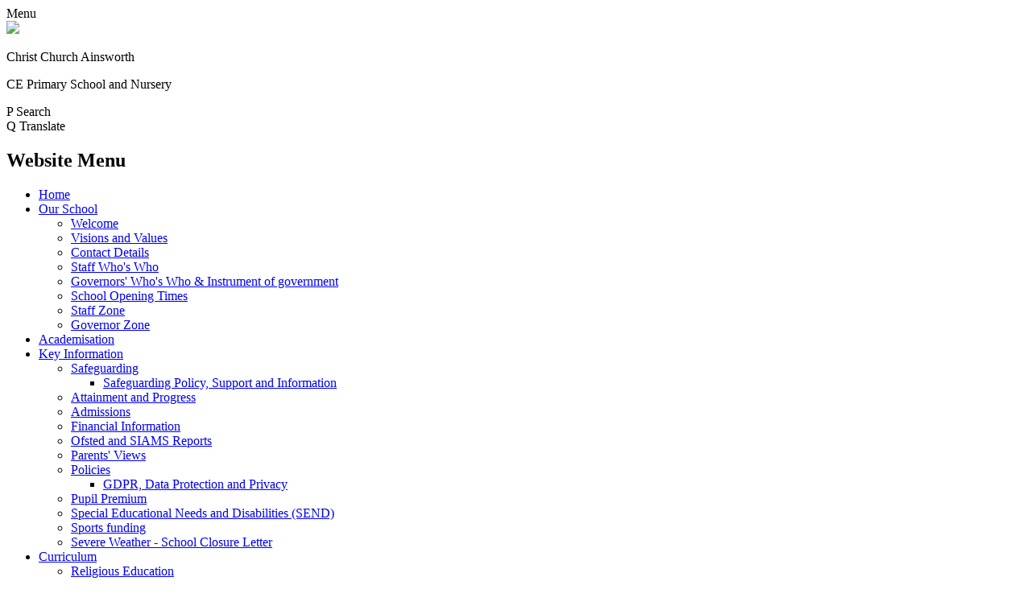

--- FILE ---
content_type: text/html; charset=utf-8
request_url: https://www.christchurchainsworthcofe.co.uk/topic/curriculum
body_size: 36909
content:

<!doctype html>

            <!--[if IE 6]><html class="lt-ie10 lt-ie9 lt-ie8 lt-ie7 ie6 ie responsive" lang="en"><![endif]-->
            <!--[if IE 7]><html class="lt-ie10 lt-ie9 lt-ie8 ie7 ie responsive" lang="en"><![endif]-->
            <!--[if IE 8]><html class="lt-ie10 lt-ie9 ie8 ie responsive" lang="en"><![endif]-->
            <!--[if IE 9]><html class="lt-ie10 ie9 ie responsive" lang="en"><![endif]-->
            <!--[if gt IE 9]><!--><html class="responsive" lang="en"><!--<![endif]-->
            
  <head>
    <meta charset="utf-8">
    <meta http-equiv="X-UA-Compatible" content="IE=edge">
    <meta name="viewport" content="width=device-width, initial-scale=1, user-scalable=no">
    <meta name="description" content="Christ Church Ainsworth CofE Primary School">

    <title>Curriculum | Christ Church Ainsworth CofE Primary School</title>

    




  <link rel="stylesheet" href="https://primarysite-prod-sorted.s3.amazonaws.com/static/7.0.4/gen/presenter_prologue_css.7b7812f9.css" type="text/css">




<style type="text/css">
  .ps_primarysite-editor_panel-site-coloured-content {
    background-color: #ffffff!important;
  }
</style>


  <link rel="stylesheet" href="https://primarysite-prod-sorted.s3.amazonaws.com/static/7.0.4/gen/all-site-icon-choices.034951b5.css" type="text/css">



    
    <link rel="shortcut icon" href="https://primarysite-prod.s3.amazonaws.com/theme/Christ-Church-Ainsworth/favicon.ico">
    <link rel="apple-touch-icon" href="https://primarysite-prod.s3.amazonaws.com/theme/Christ-Church-Ainsworth/apple-touch-icon-precomposed.png">
    <link rel="apple-touch-icon-precomposed" href="https://primarysite-prod.s3.amazonaws.com/theme/Christ-Church-Ainsworth/apple-touch-icon-precomposed.png">
    
    <meta name="application-name" content="Christ Church Ainsworth CofE Primary School">
    <meta name="msapplication-TileColor" content="#132bc5">
    <meta name="msapplication-TileImage" content="https://primarysite-prod.s3.amazonaws.com/theme/Christ-Church-Ainsworth/metro-icon.png">

    
    <link rel="stylesheet" type="text/css" href="https://primarysite-prod.s3.amazonaws.com/theme/Christ-Church-Ainsworth/style-global.css">
    <link rel="stylesheet" type="text/css" media="(min-width: 981px)" href="https://primarysite-prod.s3.amazonaws.com/theme/Christ-Church-Ainsworth/style.css">
    <link rel="stylesheet" type="text/css" media="(max-width: 980px)" href="https://primarysite-prod.s3.amazonaws.com/theme/Christ-Church-Ainsworth/style-responsive.css">
   
    
		<link href="//fonts.googleapis.com/css?family=Open+Sans:400,600,700|Roboto+Slab:400,700|Roboto:400,400i,700" rel="stylesheet">
    
    

    

<script>
  // This is the first instance of `window.psProps`, so if these values are removed, make sure
  // `window.psProps = {};` is still there because it's used in other places.
  window.psProps = {
    lazyLoadFallbackScript: 'https://primarysite-prod-sorted.s3.amazonaws.com/static/7.0.4/gen/lazy_load.1bfa9561.js',
    picturefillScript: 'https://primarysite-prod-sorted.s3.amazonaws.com/static/7.0.4/gen/picturefill.a26ebc92.js'
  };
</script>


  <script type="text/javascript" src="https://primarysite-prod-sorted.s3.amazonaws.com/static/7.0.4/gen/presenter_prologue_js.cfb79a3d.js"></script>


<script type="text/javascript">
  function ie() {
    for (var v = 3, el = document.createElement('b'), all = el.all || [];
      el.innerHTML = '<!--[if gt IE ' + (++v) + ']><i><![endif]-->', all[0]; );
    return v > 4 ? v : document.documentMode;
  }

  $(function() {
    switch (ie()) {
      case 10:
        ps.el.html.addClass('ie10');
      case 9:
      case 8:
        ps.el.body.prepend(
          '<div class="unsupported-browser">' +
            '<span class="warning-logo">&#xe00a; </span>' +
            'This website may not display correctly as you are using an old version of ' +
            'Internet Explorer. <a href="/primarysite/unsupported-browser/">More info</a>' +
          '</div>');
        break;
    }
  });
</script>

<script type="text/javascript">
  $(function() {
    ps.el.body
      .data('social_media_url', 'https://social.secure-primarysite.net/site/christ-church-ainsworth/')
      .data('social_media_api', 'https://social.secure-primarysite.net/api/site-connected/christ-church-ainsworth/')
      .data('STATIC_URL', 'https://primarysite-prod-sorted.s3.amazonaws.com/static/7.0.4/')
      .data('site_width', 800)
      .data('news_width', 612)
      .data('csrf_token', 't1CY1fe2gRjC8jct2pLO7KSlnAFLYoP94NP9CJZ55WQ4J089KGMMU1bSNmi5d4H4')
      .data('disable_right_click', 'False')
      .data('normalize_css', 'https://primarysite-prod-sorted.s3.amazonaws.com/static/7.0.4/gen/normalize_css.7bf5a737.css')
      .data('ck_editor_counterbalances', 'https://primarysite-prod-sorted.s3.amazonaws.com/static/7.0.4/gen/ck_editor_counterbalances.2519b40e.css')
      .data('basic_site', false)
      // Seasonal Effects
      .data('include_seasonal_effects', '')
      .data('show_seasonal_effects_on_page', '')
      .data('seasonal_effect', '3')
      .data('can_enable_seasonal_effects', 'True')
      .data('seasonal_effect_active', 'False')
      .data('disablePicturesBlock', false)
      .data('hasNewCookiePopup', true);

    if (document.documentElement.dataset.userId) {
      window.updateCsrf();
    }
  });
</script>


<script>

function recaptchaCallback() {
    grecaptcha.ready(function() {
        var grecaptcha_execute = function(){
    grecaptcha.execute('6LcHwgAiAAAAAJ6ncdKlMyB1uNoe_CBvkfgBiJz1', {action: 'homepage'}).then(function(token) {
        document.querySelectorAll('input.django-recaptcha-hidden-field').forEach(function (value) {
            value.value = token;
        });
        return token;
    })
};
grecaptcha_execute()
setInterval(grecaptcha_execute, 120000);


    });
  };
</script>






  </head>

  <body>
    

    <div class="responsive-bar visible-small">
      <span class="navbar-toggle website-navbar-toggle visible-small" data-nav="website"></span>
      <span class="navigation-bar-title">Menu</span>
      <span class="responsive-bar-search icon-font-magnify"></span>
    </div>

    <div class="container">
      
      
      <section class="top-bar">
        
        
        <div class="banner-wrap">
					
        </div>
        
        
        <header class="main-header">
          <a href="/" class="home-link" title="Home Page">
          	<img src="https://primarysite-prod.s3.amazonaws.com/theme/Christ-Church-Ainsworth/school-logo.png">
          </a>
          <div class="school-details">
            <p class="school-name">Christ Church Ainsworth</p>
            <p class="school-name-two">CE Primary School and Nursery</p>
            
          </div>
          
        </header>
        
        
        <section class="top-links">

          <article class="cp-content-wrap">
          <span class="cp-content-trigger desktop-only" data-button="0">
            <span class="cp-icon-wrap">
              <span class="cp-font-icon" aria-hidden="true">&#x0050;</span>
              <span class="cp-icon-name">Search</span>
            </span>
          </span>  
          <div class="cp-content-block" data-content="0">
            
              
              


  <div class="google-search-widget" data-cookie="google-search">
    <textarea data-template="cookie" hidden>
      <script src="https://cse.google.com/cse.js?cx=e08a17d61601a52ef"></script>
      <gcse:searchbox-only></gcse:searchbox-only>
    </textarea>
  </div>


          </div> 
          </article>

          <article class="cp-content-wrap">
          <span class="cp-content-trigger desktop-only" data-button="1">
         <span class="cp-icon-wrap">
          <span class="cp-font-icon" aria-hidden="true">&#x0051;</span>
          <span class="cp-icon-name">Translate</span>
        </span>
          </span>  
          <div class="cp-content-block" data-content="1">
            
            


  



  <div class="google-translate-widget " id="google_translate_element" data-cookie="google-translate">
    <textarea data-template="cookie" hidden>
      

      <script>
        function googleTranslateElementInit() {
          new google.translate.TranslateElement({
            layout: google.translate.TranslateElement.InlineLayout.SIMPLE,
            pageLanguage: 'en'
          }, 'google_translate_element');
        }
      </script>

      <script src="https://translate.google.com/translate_a/element.js?cb=googleTranslateElementInit"></script>
      <script src="https://primarysite-prod-sorted.s3.amazonaws.com/static/7.0.4/gen/google_translate.3323e9a6.js"></script>
    </textarea>
  </div>


          </div> 
          </article>

        </section>
        
        
        
      
      
      <nav class="main-nav mobile-nav small">
        <span class="close-mobile-nav" data-nav="website"></span>
        <h2 class="ps_mobile-header">Website Menu</h2>

        <ul>
          <li class="ps_topic_link home-btn"><a href="/">Home</a></li>
          <li class="ps_nav-top-level ps_submenu ps_topic_link ps_topic_slug_our-school"><a href="/topic/our-school" >Our School</a><ul><li class="  ps_page_link ps_page_slug_welcome"><a href="/welcome/" >Welcome</a></li>
<li class="  ps_page_link ps_page_slug_visions-and-values"><a href="/visions-and-values/" >Visions and Values</a></li>
<li class="  ps_page_link ps_page_slug_contact-details"><a href="/contact-details/" >Contact Details</a></li>
<li class="  ps_page_link ps_page_slug_staff-whos-who"><a href="/staff-whos-who/" >Staff Who&#x27;s Who</a></li>
<li class="  ps_page_link ps_page_slug_governors-whos-who-instrument-of-government"><a href="/governors-whos-who-instrument-of-government/" >Governors&#x27; Who&#x27;s Who &amp; Instrument of government</a></li>
<li class="  ps_page_link ps_page_slug_school-opening-times"><a href="/school-opening-times/" >School Opening Times</a></li>
<li class="  ps_page_link ps_page_slug_staff-zone"><a href="/staff-zone/" >Staff Zone</a></li>
<li class="  ps_page_link ps_page_slug_governor-zone"><a href="/governor-zone/" >Governor Zone</a></li></ul></li>
          <li class="ps_nav-top-level  ps_topic_link ps_topic_slug_academisation"><a href="/topic/academisation" >Academisation</a></li>
          <li class="ps_nav-top-level ps_submenu ps_topic_link ps_topic_slug_key-information"><a href="/topic/key-information" >Key Information</a><ul><li class=" ps_submenu ps_page_link ps_page_slug_safeguarding"><a href="/safeguarding/" >Safeguarding</a><ul><li class="  ps_page_link ps_page_slug_safeguarding-policy-support-and-information"><a href="/safeguarding-policy-support-and-information/" >Safeguarding Policy, Support and Information</a></li></ul></li>
<li class="  ps_page_link ps_page_slug_attainment-and-progress"><a href="/attainment-and-progress/" >Attainment and Progress</a></li>
<li class="  ps_page_link ps_page_slug_admissions"><a href="/admissions/" >Admissions</a></li>
<li class="  ps_page_link ps_page_slug_financial-information"><a href="/financial-information/" >Financial Information</a></li>
<li class="  ps_page_link ps_page_slug_ofsted-and-siams-reports"><a href="/ofsted-and-siams-reports/" >Ofsted and SIAMS Reports</a></li>
<li class="  ps_page_link ps_page_slug_parents-views"><a href="/parents-views/" >Parents&#x27; Views</a></li>
<li class=" ps_submenu ps_page_link ps_page_slug_policies"><a href="/policies/" >Policies</a><ul><li class="  ps_page_link ps_page_slug_gdpr-data-protection-and-privacy"><a href="/gdpr-data-protection-and-privacy/" >GDPR, Data Protection and Privacy</a></li></ul></li>
<li class="  ps_page_link ps_page_slug_pupil-premium"><a href="/pupil-premium/" >Pupil Premium</a></li>
<li class="  ps_page_link ps_page_slug_special-educational-needs-and-disabilities-send"><a href="/special-educational-needs-and-disabilities-send/" >Special Educational Needs and Disabilities (SEND)</a></li>
<li class="  ps_page_link ps_page_slug_sports-funding"><a href="/sports-funding/" >Sports funding</a></li>
<li class="  ps_page_link ps_page_slug_severe-weather-school-closure-letter"><a href="/severe-weather-school-closure-letter/" >Severe Weather - School Closure Letter</a></li></ul></li>
          <li class="ps_nav-top-level ps_submenu ps_topic_link ps_topic_slug_curriculum"><a href="/topic/curriculum" >Curriculum</a><ul><li class=" ps_submenu ps_page_link ps_page_slug_religious-education"><a href="/religious-education/" >Religious Education</a><ul><li class="  ps_page_link ps_page_slug_curriculum-whole-school-overview"><a href="/curriculum-whole-school-overview/" >Curriculum Whole School Overview</a></li>
<li class="  ps_page_link ps_page_slug_bury-agreed-syllabus"><a href="/bury-agreed-syllabus/" >Bury Agreed Syllabus</a></li>
<li class="  ps_page_link ps_page_slug_curriculum-offer"><a href="/curriculum-offer/" >Curriculum Offer</a></li></ul></li>
<li class="  ps_page_link ps_page_slug_worship-and-prayer"><a href="/worship-and-prayer/" >Worship and Prayer</a></li>
<li class=" ps_submenu ps_page_link ps_page_slug_spiritual-moral-social-and-cultural-smsc"><a href="/spiritual-moral-social-and-cultural-smsc/" >Spiritual Moral Social and Cultural (SMSC)</a><ul><li class="  ps_page_link ps_page_slug_our-spiritual-moral-social-cultural-values"><a href="/our-spiritual-moral-social-cultural-values/" >Our Spiritual, Moral, Social &amp; Cultural Values.</a></li>
<li class=" ps_submenu ps_page_link ps_page_slug_our-school-values"><a href="/our-school-values/" >Our School Values</a><ul><li class="  ps_page_link ps_page_slug_january-honesty"><a href="/january-honesty/" >January &#x27;Honesty&#x27;</a></li>
<li class="  ps_page_link ps_page_slug_february-love"><a href="/february-love/" >February &#x27;Love&#x27;</a></li>
<li class="  ps_page_link ps_page_slug_march-tolerance"><a href="/march-tolerance/" >March &#x27;Tolerance&#x27;</a></li>
<li class="  ps_page_link ps_page_slug_april-perserverance"><a href="/april-perserverance/" >April &#x27;Perserverance&#x27;</a></li>
<li class="  ps_page_link ps_page_slug_may-resilience"><a href="/may-resilience/" >May &#x27;Resilience&#x27;</a></li>
<li class="  ps_page_link ps_page_slug_june-trust"><a href="/june-trust/" >June &#x27;Trust&#x27;</a></li>
<li class="  ps_page_link ps_page_slug_july-teamwork"><a href="/july-teamwork/" >July &#x27;Teamwork&#x27;</a></li>
<li class="  ps_page_link ps_page_slug_september-friendship"><a href="/september-friendship/" >September &#x27;Friendship&#x27;</a></li>
<li class="  ps_page_link ps_page_slug_october-responsibility"><a href="/october-responsibility/" >October &#x27;Responsibility&#x27;</a></li>
<li class="  ps_page_link ps_page_slug_november-respect"><a href="/november-respect/" >November &#x27;Respect&#x27;</a></li>
<li class="  ps_page_link ps_page_slug_december-kindness"><a href="/december-kindness/" >December &#x27;Kindness&#x27;</a></li></ul></li></ul></li>
<li class=" ps_submenu ps_page_link ps_page_slug_teaching-of-british-values"><a href="/teaching-of-british-values/" >Teaching of British Values</a><ul><li class="  ps_page_link ps_page_slug_responsibility"><a href="/responsibility/" >Responsibility</a></li>
<li class="  ps_page_link ps_page_slug_democracy-1"><a href="/democracy-1/" >Democracy</a></li>
<li class="  ps_page_link ps_page_slug_rule-of-law-1"><a href="/rule-of-law-1/" >Rule of Law</a></li>
<li class="  ps_page_link ps_page_slug_tolerance-of-other-faiths-1"><a href="/tolerance-of-other-faiths-1/" >Tolerance of other Faiths</a></li>
<li class="  ps_page_link ps_page_slug_mutual-respect-1"><a href="/mutual-respect-1/" >Mutual Respect</a></li>
<li class="  ps_page_link ps_page_slug_individual-liberty-1"><a href="/individual-liberty-1/" >Individual Liberty</a></li>
<li class=" ps_submenu ps_page_link ps_page_slug_take-a-look-at-some-of-the-childrens-work-for-each"><a href="/take-a-look-at-some-of-the-childrens-work-for-each/" >Take a look at some of the children&#x27;s work for each of the values...</a><ul><li class="  ps_page_link ps_page_slug_democracy"><a href="/democracy/" >Democracy</a></li>
<li class="  ps_page_link ps_page_slug_rule-of-law"><a href="/rule-of-law/" >Rule of Law</a></li>
<li class="  ps_page_link ps_page_slug_tolerance-of-other-faiths"><a href="/tolerance-of-other-faiths/" >Tolerance of other Faiths</a></li>
<li class="  ps_page_link ps_page_slug_mutual-respect"><a href="/mutual-respect/" >Mutual Respect</a></li>
<li class="  ps_page_link ps_page_slug_individual-liberty"><a href="/individual-liberty/" >Individual Liberty</a></li></ul></li></ul></li>
<li class=" ps_submenu ps_page_link ps_page_slug_jigsaw-pshershe"><a href="/jigsaw-pshershe/" >Jigsaw PSHE/RSHE</a><ul><li class="  ps_page_link ps_page_slug_what-is-jigsaw-and-how-does-it-work"><a href="/what-is-jigsaw-and-how-does-it-work/" >What is Jigsaw and how does it work?</a></li>
<li class="  ps_page_link ps_page_slug_pshe-teaching-overview-policy"><a href="/pshe-teaching-overview-policy/" >PSHE Teaching Overview &amp; Policy</a></li>
<li class="  ps_page_link ps_page_slug_relationships-health-sex-education-rshe"><a href="/relationships-health-sex-education-rshe/" >Relationships, Health &amp; Sex Education (RSHE)</a></li></ul></li>
<li class=" ps_submenu ps_page_link ps_page_slug_the-christ-church-ainsworth-curriculum"><a href="/the-christ-church-ainsworth-curriculum/" >The Christ Church Ainsworth Curriculum</a><ul><li class="  ps_page_link ps_page_slug_overview"><a href="/overview/" >Overview</a></li>
<li class="  ps_page_link ps_page_slug_curriculum-documents"><a href="/curriculum-documents/" >Curriculum Documents</a></li></ul></li>
<li class="  ps_page_link ps_page_slug_national-curriculum-yearly-overviews"><a href="/national-curriculum-yearly-overviews/" >National Curriculum Yearly Overviews</a></li>
<li class="  ps_page_link ps_page_slug_the-wider-curriculum"><a href="/the-wider-curriculum/" >The Wider Curriculum</a></li>
<li class="  ps_page_link ps_page_slug_core-subjects"><a href="/core-subjects/" >Core Subjects</a></li>
<li class="  ps_page_link ps_page_slug_forest-school-5"><a href="/forest-school-5/" >Forest School</a></li></ul></li>
          <li class="ps_nav-top-level ps_submenu ps_topic_link ps_topic_slug_parents"><a href="/topic/parents" >Parents</a><ul><li class="  ps_page_link ps_page_slug_advice-for-when-your-child-is-online"><a href="/advice-for-when-your-child-is-online/" >Advice for When your Child is Online</a></li>
<li class="  ps_page_link ps_page_slug_calendar-1"><a href="/calendar-1/" >Calendar</a></li>
<li class=" ps_submenu ps_page_link ps_page_slug_extended-day"><a href="/extended-day/" >Extended Day</a><ul><li class=" ps_submenu ps_page_link ps_page_slug_breakfast-after-school-club"><a href="/breakfast-after-school-club/" >Breakfast &amp; After School Club</a><ul><li class="  ps_page_link ps_page_slug_september-fun-at-after-school-club"><a href="/september-fun-at-after-school-club/" >September Fun at After School Club</a></li>
<li class="  ps_page_link ps_page_slug_join-us-for-breakfast"><a href="/join-us-for-breakfast/" >Join us for breakfast</a></li>
<li class="  ps_page_link ps_page_slug_fun-at-after-school-club"><a href="/fun-at-after-school-club/" >Fun at After School Club</a></li>
<li class="  ps_page_link ps_page_slug_book-day-at-breakfast-club"><a href="/book-day-at-breakfast-club/" >Book Day at Breakfast Club</a></li></ul></li>
<li class="  ps_page_link ps_page_slug_school-based-after-school-clubs"><a href="/school-based-after-school-clubs/" >School Based After School Clubs</a></li>
<li class=" ps_submenu ps_page_link ps_page_slug_school-based-holiday-club"><a href="/school-based-holiday-club/" >School Based Holiday Club</a><ul><li class="  ps_page_link ps_page_slug_mr-ennis-holiday-club"><a href="/mr-ennis-holiday-club/" >Mr Ennis&#x27; Holiday Club</a></li></ul></li>
<li class=" ps_submenu ps_page_link ps_page_slug_school-clubs"><a href="/school-clubs/" >School Clubs</a><ul><li class="  ps_page_link ps_page_slug_school-council"><a href="/school-council/" >School Council</a></li>
<li class=" ps_submenu ps_page_link ps_page_slug_football"><a href="/football/" >Football</a><ul><li class=" ps_submenu ps_page_link ps_page_slug_match-reports"><a href="/match-reports/" >Match Reports</a><ul><li class="  ps_page_link ps_page_slug_cca-v-old-hall-oct-2015"><a href="/cca-v-old-hall-oct-2015/" >CCA v Old Hall Oct 2015</a></li></ul></li></ul></li>
<li class=" ps_submenu ps_page_link ps_page_slug_choir"><a href="/choir/" >Choir</a><ul><li class="  ps_page_link ps_page_slug_cobs"><a href="/cobs/" >COBS</a></li></ul></li>
<li class="  ps_page_link ps_page_slug_netball"><a href="/netball/" >Netball</a></li>
<li class=" ps_submenu ps_page_link ps_page_slug_our-world"><a href="/our-world/" >Our World</a><ul><li class=" ps_submenu ps_page_link ps_page_slug_our-world-club-events-2016-2017"><a href="/our-world-club-events-2016-2017/" >Our World Club Events 2016-2017</a><ul><li class="  ps_page_link ps_page_slug_children-in-need-2016"><a href="/children-in-need-2016/" >Children In Need 2016</a></li></ul></li></ul></li></ul></li></ul></li>
<li class="  ps_page_link ps_page_slug_lucky-numbers"><a href="/lucky-numbers/" >Lucky Numbers</a></li>
<li class="  ps_page_link ps_page_slug_medicines-in-school"><a href="/medicines-in-school/" >Medicines in School</a></li>
<li class="  ps_page_link ps_page_slug_newsletters"><a href="/stream/newsletters/full/1/-//" >Newsletters</a></li>
<li class="  ps_page_link ps_page_slug_nurture-and-well-being"><a href="/nurture-and-well-being/" >Nurture and Well Being</a></li>
<li class="  ps_page_link ps_page_slug_online-payments"><a href="/online-payments/" >Online Payments</a></li>
<li class="  ps_page_link ps_page_slug_parent-view-2"><a href="/parent-view-2/" >Parent View</a></li>
<li class=" ps_submenu ps_page_link ps_page_slug_pta"><a href="/pta/" >PTA</a><ul><li class="  ps_page_link ps_page_slug_contact-the-pta"><a href="/contact-the-pta/" >Contact the PTA</a></li>
<li class="  ps_page_link ps_page_slug_easyfundraising"><a href="/easyfundraising/" >Easyfundraising</a></li>
<li class="  ps_page_link ps_page_slug_justgiving"><a href="/justgiving/" >Justgiving</a></li>
<li class="  ps_page_link ps_page_slug_events-2023"><a href="/events-2023/" >Events 2023</a></li>
<li class="  ps_page_link ps_page_slug_events-2023-24"><a href="/events-2023-24/" >Events 2023-24</a></li>
<li class="  ps_page_link ps_page_slug_summer-grand-raffle-winners-2023"><a href="/summer-grand-raffle-winners-2023/" >Summer Grand Raffle Winners 2023</a></li>
<li class="  ps_page_link ps_page_slug_facebook-page-group"><a href="/facebook-page-group/" >Facebook Page/ Group</a></li>
<li class="  ps_page_link ps_page_slug_meetings-everyone-welcome"><a href="/meetings-everyone-welcome/" >Meetings -everyone welcome!</a></li>
<li class="  ps_page_link ps_page_slug_minutes-of-meetings-2022-23"><a href="/minutes-of-meetings-2022-23/" >Minutes of Meetings 2022-23</a></li>
<li class="  ps_page_link ps_page_slug_minutes-of-meetings-2023-24"><a href="/minutes-of-meetings-2023-24/" >Minutes of Meetings 2023-24</a></li>
<li class="  ps_page_link ps_page_slug_newsletters-whats-on"><a href="/newsletters-whats-on/" >Newsletters/ What&#x27;s On</a></li>
<li class="  ps_page_link ps_page_slug_preloved-uniform"><a href="/preloved-uniform/" >Preloved Uniform</a></li>
<li class="  ps_page_link ps_page_slug_stikins-labels"><a href="/stikins-labels/" >Stikins Labels</a></li></ul></li>
<li class="  ps_page_link ps_page_slug_sats"><a href="/sats/" >SATs</a></li>
<li class="  ps_page_link ps_page_slug_school-meals"><a href="/school-meals/" >School Meals</a></li>
<li class="  ps_page_link ps_page_slug_school-milk-1"><a href="/school-milk-1/" >School Milk </a></li>
<li class="  ps_page_link ps_page_slug_school-uniform"><a href="/school-uniform/" >School Uniform</a></li>
<li class="  ps_page_link ps_page_slug_term-dates"><a href="/term-dates/" >Term Dates</a></li>
<li class="  ps_page_link ps_page_slug_transition-to-high-school"><a href="/transition-to-high-school/" >Transition to High School</a></li>
<li class=" ps_submenu ps_page_link ps_page_slug_useful-information"><a href="/useful-information/" >Useful Information</a><ul><li class="  ps_page_link ps_page_slug_lunchtime-menus"><a href="/lunchtime-menus/" >Lunchtime Menus</a></li>
<li class="  ps_page_link ps_page_slug_information-supporting-your-childs-learning"><a href="/information-supporting-your-childs-learning/" >Information  - Supporting Your Child&#x27;s Learning</a></li></ul></li></ul></li>
          <li class="ps_nav-top-level ps_submenu ps_topic_link ps_topic_slug_children"><a href="/topic/children" >Children</a><ul><li class=" ps_submenu ps_page_link ps_page_slug_learning-from-home"><a href="/learning-from-home/" >Learning from Home</a><ul><li class="  ps_page_link ps_page_slug_booke-titles"><a href="/booke-titles/" >Booke Titles</a></li>
<li class="  ps_page_link ps_page_slug_oxford-owls"><a href="/oxford-owls/" >Oxford Owls</a></li>
<li class="  ps_page_link ps_page_slug_epic"><a href="/epic/" >Epic</a></li>
<li class="  ps_page_link ps_page_slug_spelling-shed"><a href="/spelling-shed/" >Spelling Shed</a></li>
<li class="  ps_page_link ps_page_slug_e-safety"><a href="/e-safety/" >E-Safety</a></li>
<li class="  ps_page_link ps_page_slug_letter-join-1"><a href="/letter-join-1/" >Letter-Join</a></li>
<li class="  ps_page_link ps_page_slug_my-maths"><a href="/my-maths/" >My Maths</a></li>
<li class="  ps_page_link ps_page_slug_purple-mash"><a href="/purple-mash/" >Purple Mash</a></li></ul></li></ul></li>

          
          <li class="main-nav-download-app">


</li>

          <li class="login-responsive visible-small">
            
              
  <a href="https://christ-church-ainsworth.secure-primarysite.net/accounts/login/primarysite/?next=/topic/curriculum" rel="nofollow">Log in</a>


            
          </li>
        </ul>
      </nav>
      </section><!-- /TOP BAR-->
      
       
      <div class="img-wrap">
        
        
        
          
          <section class="full-width-slide responsive-slideshow">
            

<script type="text/javascript">
  var slideshows = (slideshows || []).concat({"full-width-slide": {"autoplay": 4, "identifier": "full-width-slide", "images": [{"image": "https://primarysite-prod-sorted.s3.amazonaws.com/christ-church-ainsworth/UploadedImage/18394948-2bb5-422c-8710-0279f0ef7f47.jpg"}, {"image": "https://primarysite-prod-sorted.s3.amazonaws.com/christ-church-ainsworth/UploadedImage/cec10bd6-8953-437a-a341-d463da1f2a4e.jpg"}, {"image": "https://primarysite-prod-sorted.s3.amazonaws.com/christ-church-ainsworth/UploadedImage/248f8e6f-1eae-47d6-aadf-092782d930a8.jpg"}, {"image": "https://primarysite-prod-sorted.s3.amazonaws.com/christ-church-ainsworth/UploadedImage/7fecbeb9-b125-4bf4-ad3f-c2c7e8b115aa.jpg"}, {"image": "https://primarysite-prod-sorted.s3.amazonaws.com/christ-church-ainsworth/UploadedImage/02952118-8665-4ec7-acbe-8d2e55b2eed0.jpg"}, {"image": "https://primarysite-prod-sorted.s3.amazonaws.com/christ-church-ainsworth/UploadedImage/4a84df77-d6fe-456a-b196-33c65091b42d.jpg"}, {"image": "https://primarysite-prod-sorted.s3.amazonaws.com/christ-church-ainsworth/UploadedImage/39ce1e67-8918-4d16-85ac-5428c0c2cf06.jpg"}, {"image": "https://primarysite-prod-sorted.s3.amazonaws.com/christ-church-ainsworth/UploadedImage/0858239d-171c-4838-be10-d4568b322da4.jpg"}], "is_fullscreen": true, "show_on_mobile": false, "slideshow_description": ""}});
</script>


  
    <script async type="text/javascript" src="https://primarysite-prod-sorted.s3.amazonaws.com/static/7.0.4/gen/responsive_slideshow.23d621a3.js"></script>
  


          </section>
        
              
      </div><!-- /img-wrap -->
      
      <div class="inner-container">

        <div class="content-container">
          <h1 class="page-title">Curriculum</h1>

          <ul class="breadcrumbs small">
            
  <li><a href="/">Home</a></li>
  <li><a href="/topic/curriculum">Curriculum</a></li>

          </ul>

          
  <p class="medium current-topic-title">Pages within the Curriculum menu:</p>
  <ul class="topic-menu"><li><a href="/topic/curriculum">Curriculum</a><ul><li class="ps_page_link ps_page_slug_religious-education"><a href="/religious-education/" >Religious Education</a></li>
<li class="ps_page_link ps_page_slug_worship-and-prayer"><a href="/worship-and-prayer/" >Worship and Prayer</a></li>
<li class="ps_page_link ps_page_slug_spiritual-moral-social-and-cultural-smsc"><a href="/spiritual-moral-social-and-cultural-smsc/" >Spiritual Moral Social and Cultural (SMSC)</a></li>
<li class="ps_page_link ps_page_slug_teaching-of-british-values"><a href="/teaching-of-british-values/" >Teaching of British Values</a></li>
<li class="ps_page_link ps_page_slug_jigsaw-pshershe"><a href="/jigsaw-pshershe/" >Jigsaw PSHE/RSHE</a></li>
<li class="ps_page_link ps_page_slug_the-christ-church-ainsworth-curriculum"><a href="/the-christ-church-ainsworth-curriculum/" >The Christ Church Ainsworth Curriculum</a></li>
<li class="ps_page_link ps_page_slug_national-curriculum-yearly-overviews"><a href="/national-curriculum-yearly-overviews/" >National Curriculum Yearly Overviews</a></li>
<li class="ps_page_link ps_page_slug_the-wider-curriculum"><a href="/the-wider-curriculum/" >The Wider Curriculum</a></li>
<li class="ps_page_link ps_page_slug_core-subjects"><a href="/core-subjects/" >Core Subjects</a></li>
<li class="ps_page_link ps_page_slug_forest-school-5"><a href="/forest-school-5/" >Forest School</a></li></ul></li></ul>

        </div>

      </div>

        <footer class="main-footer small">
          
          <div class="footer-links small">
            <ul class="footer-left">
              <li><a href="/special/sitemap/">Sitemap</a></li>
              <li><a href="/special/cookie-information/">Cookie Information</a></li>
              <li><a href="/special/policy/">Website Policy</a></li>
              <li class="desktop-only l-link">
              	
               		
  <a href="https://christ-church-ainsworth.secure-primarysite.net/accounts/login/primarysite/?next=/topic/curriculum" rel="nofollow">Log in</a>


              	
              </li>
            </ul>

            <ul class="text-right">
              <li>All website content copyright &copy; Christ Church Ainsworth CofE Primary School</li>
              <li><a href="https://primarysite.net" rel="nofollow">Website design by<span class="psa-foot" aria-hidden="true">&#x0041;</span>PrimarySite</a></li>
            </ul>
          </div>
        </footer>

    </div>

    
    <div class="scroll-top">&#xe000;<span>Top</span></div>

    
    



<script>
  (function() {
    const htmlElement = document.documentElement;

    htmlElement.dataset.gitRevision = '7.0.4';
    htmlElement.dataset.sentryPublicDsn = '';
    htmlElement.dataset.userId = '';
  })();
</script>


  <script type="text/javascript" src="https://primarysite-prod-sorted.s3.amazonaws.com/static/7.0.4/gen/raven_js.8e8cd4fb.js"></script>






  <div class="cookie-settings">
    <div class="cookie-settings-popup">
      <h1 class="cookie-settings-popup-heading">Cookies</h1>

      <p>Unfortunately not the ones with chocolate chips.</p>
      <p>Our cookies ensure you get the best experience on our website.</p>
      <p>Please make your choice!</p>

      <span class="cookie-settings-popup-buttons">
        <button class="cookie-settings-popup-buttons-reject" aria-label="Reject all cookies" type="button" tabindex="1">
          Reject all
        </button>
        <button class="cookie-settings-popup-buttons-accept" aria-label="Accept all cookies" type="button" tabindex="2">
          Accept all
        </button>
        <button class="cookie-settings-popup-buttons-custom" aria-label="Customise cookie settings" type="button" tabindex="3">
          Customise cookie settings
        </button>
      </span>
    </div>

    <div class="cookie-settings-options-popup">
      <div class="cookie-settings-options-popup-content">
        <h1 class="cookie-settings-options-popup-heading" tabindex="-1">Cookies</h1>
        <p>
          Some cookies are necessary in order to make this website function correctly. These are set
          by default and whilst you can block or delete them by changing your browser settings, some
          functionality such as being able to log in to the website will not work if you do this.
          The necessary cookies set on this website are as follows:
        </p>

        <h2 class="cookie-settings-options-popup-sub-heading">Website CMS</h2>
        <p class="cookie-settings-options-popup-text">
          A 'sessionid' token is required for logging in to the website and a 'crfstoken' token is
          used to prevent cross site request forgery.<br>
          An 'alertDismissed' token is used to prevent certain alerts from re-appearing if they have
          been dismissed.<br>
          An 'awsUploads' object is used to facilitate file uploads.
        </p>

        <h2 class="cookie-settings-options-popup-sub-heading">Matomo</h2>
        <p class="cookie-settings-options-popup-text">
          We use
          <a href="https://matomo.org/faq/general/faq_146/" target="_blank" rel="noopener noreferrer">Matomo cookies</a>
          to improve the website performance by capturing information such as browser and device
          types. The data from this cookie is anonymised.
        </p>

        <h2 class="cookie-settings-options-popup-sub-heading">reCaptcha</h2>
        <p class="cookie-settings-options-popup-text">
          Cookies are used to help distinguish between humans and bots on contact forms on this
          website.
        </p>

        <h2 class="cookie-settings-options-popup-sub-heading">Cookie notice</h2>
        <p class="cookie-settings-options-popup-text">
          A cookie is used to store your cookie preferences for this website.
        </p>

        Cookies that are not necessary to make the website work, but which enable additional
        functionality, can also be set. By default these cookies are disabled, but you can choose to
        enable them below:
      </div>

      <div class="cookie-settings-options-popup-buttons">
        <button class="cookie-settings-options-popup-buttons-reject" aria-label="Reject all cookies" type="button">
          Reject all
        </button>
        <button class="cookie-settings-options-popup-buttons-accept" aria-label="Accept all cookies" type="button">
          Accept all
        </button>
        <button class="cookie-settings-options-popup-buttons-save" aria-label="Save cookie settings" type="button">
          Save
        </button>
      </div>
    </div>
  </div>

  
    <script type="text/javascript" src="https://primarysite-prod-sorted.s3.amazonaws.com/static/7.0.4/gen/cookies_js.aedb4301.js"></script>
  






  <script class="common-scripts-script" src="https://primarysite-prod-sorted.s3.amazonaws.com/static/7.0.4/gen/common_scripts.4317a259.js"></script>




<script>
    if (document.querySelectorAll('input.django-recaptcha-hidden-field').length > 0) {
        var s = document.createElement('script');
        s.setAttribute('src','https://www.google.com/recaptcha/api.js?render=6LcHwgAiAAAAAJ6ncdKlMyB1uNoe_CBvkfgBiJz1');
        s.onload=recaptchaCallback;
        document.body.appendChild(s);
    }
</script>


    <script type="text/javascript" src="https://primarysite-prod.s3.amazonaws.com/theme/Christ-Church-Ainsworth/app.js"></script>
    <script type="text/javascript" src="https://primarysite-prod.s3.amazonaws.com/theme/Christ-Church-Ainsworth/custom.js"></script>
    

    <script type="text/javascript">
  var _paq = _paq || [];

  (function() {
    var u = 'https://piwik.secure-primarysite.net/';

    _paq.push(['setTrackerUrl', u + 'piwik.php']);

    var psHostnameRegex = new RegExp('^([A-Za-z0-9-]{1,63}\\.)+secure-primarysite.net', 'i');

    if (psHostnameRegex.test(window.location.hostname)) {
      // If you're on the subdomain use the common subdomain tracker.
      _paq.push(['setSiteId', 1]);
      _paq.push(['setCookieDomain', '*.secure-primarysite.net']);
      _paq.push(['setDomains', '*.secure-primarysite.net']);
    } else {
      // If you're not on the subdomain use the site specific tracker.
      _paq.push(['setSiteId', 1602]);
    }

    _paq.push(['trackPageView']);
    _paq.push(['enableLinkTracking']);

    var d = document,
        g = d.createElement('script'),
        s = d.getElementsByTagName('script')[0];

    g.type = 'text/javascript';
    g.defer = true;
    g.async = true;
    g.src = u + 'piwik.js';
    s.parentNode.insertBefore(g, s);
  })();
</script>

  </body>
</html>
